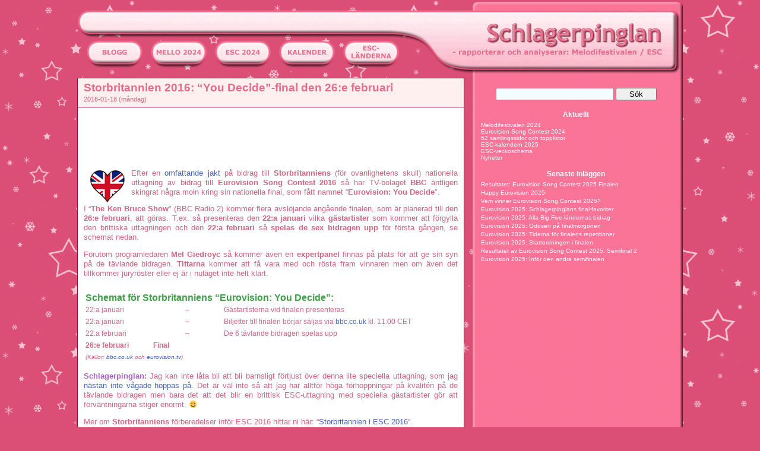

--- FILE ---
content_type: text/html; charset=UTF-8
request_url: https://www.schlagerpinglan.se/blog/2016/01/18/storbritannien-2016-you-decide-final-den-26e-februari/
body_size: 10985
content:
<!DOCTYPE html PUBLIC "-//W3C//DTD XHTML 1.0 Transitional//EN" "http://www.w3.org/TR/xhtml1/DTD/xhtml1-transitional.dtd">
<html xmlns="http://www.w3.org/1999/xhtml" lang="sv-SE">

<head profile="http://gmpg.org/xfn/11">
<meta http-equiv="Content-Type" content="text/html; charset=UTF-8" />

<title>  Storbritannien 2016: &#8220;You Decide&#8221;-final den 26:e februari -  Schlagerpinglan </title>

<link rel="stylesheet" href="https://www.schlagerpinglan.se/blog/wp-content/themes/pinglan2014/style.css" type="text/css" media="screen" />
<link rel="stylesheet" href="https://www.schlagerpinglan.se/blog/wp-content/themes/pinglan2014/lightbox.css" type="text/css" media="screen" />
<link rel="alternate" type="application/rss+xml" title="Schlagerpinglan RSS Feed" href="https://www.schlagerpinglan.se/blog/feed/" />
<link rel="pingback" href="https://www.schlagerpinglan.se/blog/xmlrpc.php" />

<script type="text/javascript" src="https://www.schlagerpinglan.se/blog/wp-content/themes/pinglan2014/js/prototype.js"></script>
<script type="text/javascript" src="https://www.schlagerpinglan.se/blog/wp-content/themes/pinglan2014/js/scriptaculous.js?load=effects,builder"></script>
<script type="text/javascript" src="https://www.schlagerpinglan.se/blog/wp-content/themes/pinglan2014/js/lightbox.js"></script>


<meta name='robots' content='max-image-preview:large' />
<link rel='dns-prefetch' href='//s.w.org' />
<link rel="alternate" type="application/rss+xml" title="Schlagerpinglan &raquo; Storbritannien 2016: &#8220;You Decide&#8221;-final den 26:e februari Comments Feed" href="https://www.schlagerpinglan.se/blog/2016/01/18/storbritannien-2016-you-decide-final-den-26e-februari/feed/" />
<script type="text/javascript">
window._wpemojiSettings = {"baseUrl":"https:\/\/s.w.org\/images\/core\/emoji\/14.0.0\/72x72\/","ext":".png","svgUrl":"https:\/\/s.w.org\/images\/core\/emoji\/14.0.0\/svg\/","svgExt":".svg","source":{"concatemoji":"https:\/\/www.schlagerpinglan.se\/blog\/wp-includes\/js\/wp-emoji-release.min.js?ver=6.0.2"}};
/*! This file is auto-generated */
!function(e,a,t){var n,r,o,i=a.createElement("canvas"),p=i.getContext&&i.getContext("2d");function s(e,t){var a=String.fromCharCode,e=(p.clearRect(0,0,i.width,i.height),p.fillText(a.apply(this,e),0,0),i.toDataURL());return p.clearRect(0,0,i.width,i.height),p.fillText(a.apply(this,t),0,0),e===i.toDataURL()}function c(e){var t=a.createElement("script");t.src=e,t.defer=t.type="text/javascript",a.getElementsByTagName("head")[0].appendChild(t)}for(o=Array("flag","emoji"),t.supports={everything:!0,everythingExceptFlag:!0},r=0;r<o.length;r++)t.supports[o[r]]=function(e){if(!p||!p.fillText)return!1;switch(p.textBaseline="top",p.font="600 32px Arial",e){case"flag":return s([127987,65039,8205,9895,65039],[127987,65039,8203,9895,65039])?!1:!s([55356,56826,55356,56819],[55356,56826,8203,55356,56819])&&!s([55356,57332,56128,56423,56128,56418,56128,56421,56128,56430,56128,56423,56128,56447],[55356,57332,8203,56128,56423,8203,56128,56418,8203,56128,56421,8203,56128,56430,8203,56128,56423,8203,56128,56447]);case"emoji":return!s([129777,127995,8205,129778,127999],[129777,127995,8203,129778,127999])}return!1}(o[r]),t.supports.everything=t.supports.everything&&t.supports[o[r]],"flag"!==o[r]&&(t.supports.everythingExceptFlag=t.supports.everythingExceptFlag&&t.supports[o[r]]);t.supports.everythingExceptFlag=t.supports.everythingExceptFlag&&!t.supports.flag,t.DOMReady=!1,t.readyCallback=function(){t.DOMReady=!0},t.supports.everything||(n=function(){t.readyCallback()},a.addEventListener?(a.addEventListener("DOMContentLoaded",n,!1),e.addEventListener("load",n,!1)):(e.attachEvent("onload",n),a.attachEvent("onreadystatechange",function(){"complete"===a.readyState&&t.readyCallback()})),(e=t.source||{}).concatemoji?c(e.concatemoji):e.wpemoji&&e.twemoji&&(c(e.twemoji),c(e.wpemoji)))}(window,document,window._wpemojiSettings);
</script>
<style type="text/css">
img.wp-smiley,
img.emoji {
	display: inline !important;
	border: none !important;
	box-shadow: none !important;
	height: 1em !important;
	width: 1em !important;
	margin: 0 0.07em !important;
	vertical-align: -0.1em !important;
	background: none !important;
	padding: 0 !important;
}
</style>
	<link rel='stylesheet' id='wp-block-library-css'  href='https://www.schlagerpinglan.se/blog/wp-includes/css/dist/block-library/style.min.css?ver=6.0.2' type='text/css' media='all' />
<style id='global-styles-inline-css' type='text/css'>
body{--wp--preset--color--black: #000000;--wp--preset--color--cyan-bluish-gray: #abb8c3;--wp--preset--color--white: #ffffff;--wp--preset--color--pale-pink: #f78da7;--wp--preset--color--vivid-red: #cf2e2e;--wp--preset--color--luminous-vivid-orange: #ff6900;--wp--preset--color--luminous-vivid-amber: #fcb900;--wp--preset--color--light-green-cyan: #7bdcb5;--wp--preset--color--vivid-green-cyan: #00d084;--wp--preset--color--pale-cyan-blue: #8ed1fc;--wp--preset--color--vivid-cyan-blue: #0693e3;--wp--preset--color--vivid-purple: #9b51e0;--wp--preset--gradient--vivid-cyan-blue-to-vivid-purple: linear-gradient(135deg,rgba(6,147,227,1) 0%,rgb(155,81,224) 100%);--wp--preset--gradient--light-green-cyan-to-vivid-green-cyan: linear-gradient(135deg,rgb(122,220,180) 0%,rgb(0,208,130) 100%);--wp--preset--gradient--luminous-vivid-amber-to-luminous-vivid-orange: linear-gradient(135deg,rgba(252,185,0,1) 0%,rgba(255,105,0,1) 100%);--wp--preset--gradient--luminous-vivid-orange-to-vivid-red: linear-gradient(135deg,rgba(255,105,0,1) 0%,rgb(207,46,46) 100%);--wp--preset--gradient--very-light-gray-to-cyan-bluish-gray: linear-gradient(135deg,rgb(238,238,238) 0%,rgb(169,184,195) 100%);--wp--preset--gradient--cool-to-warm-spectrum: linear-gradient(135deg,rgb(74,234,220) 0%,rgb(151,120,209) 20%,rgb(207,42,186) 40%,rgb(238,44,130) 60%,rgb(251,105,98) 80%,rgb(254,248,76) 100%);--wp--preset--gradient--blush-light-purple: linear-gradient(135deg,rgb(255,206,236) 0%,rgb(152,150,240) 100%);--wp--preset--gradient--blush-bordeaux: linear-gradient(135deg,rgb(254,205,165) 0%,rgb(254,45,45) 50%,rgb(107,0,62) 100%);--wp--preset--gradient--luminous-dusk: linear-gradient(135deg,rgb(255,203,112) 0%,rgb(199,81,192) 50%,rgb(65,88,208) 100%);--wp--preset--gradient--pale-ocean: linear-gradient(135deg,rgb(255,245,203) 0%,rgb(182,227,212) 50%,rgb(51,167,181) 100%);--wp--preset--gradient--electric-grass: linear-gradient(135deg,rgb(202,248,128) 0%,rgb(113,206,126) 100%);--wp--preset--gradient--midnight: linear-gradient(135deg,rgb(2,3,129) 0%,rgb(40,116,252) 100%);--wp--preset--duotone--dark-grayscale: url('#wp-duotone-dark-grayscale');--wp--preset--duotone--grayscale: url('#wp-duotone-grayscale');--wp--preset--duotone--purple-yellow: url('#wp-duotone-purple-yellow');--wp--preset--duotone--blue-red: url('#wp-duotone-blue-red');--wp--preset--duotone--midnight: url('#wp-duotone-midnight');--wp--preset--duotone--magenta-yellow: url('#wp-duotone-magenta-yellow');--wp--preset--duotone--purple-green: url('#wp-duotone-purple-green');--wp--preset--duotone--blue-orange: url('#wp-duotone-blue-orange');--wp--preset--font-size--small: 13px;--wp--preset--font-size--medium: 20px;--wp--preset--font-size--large: 36px;--wp--preset--font-size--x-large: 42px;}.has-black-color{color: var(--wp--preset--color--black) !important;}.has-cyan-bluish-gray-color{color: var(--wp--preset--color--cyan-bluish-gray) !important;}.has-white-color{color: var(--wp--preset--color--white) !important;}.has-pale-pink-color{color: var(--wp--preset--color--pale-pink) !important;}.has-vivid-red-color{color: var(--wp--preset--color--vivid-red) !important;}.has-luminous-vivid-orange-color{color: var(--wp--preset--color--luminous-vivid-orange) !important;}.has-luminous-vivid-amber-color{color: var(--wp--preset--color--luminous-vivid-amber) !important;}.has-light-green-cyan-color{color: var(--wp--preset--color--light-green-cyan) !important;}.has-vivid-green-cyan-color{color: var(--wp--preset--color--vivid-green-cyan) !important;}.has-pale-cyan-blue-color{color: var(--wp--preset--color--pale-cyan-blue) !important;}.has-vivid-cyan-blue-color{color: var(--wp--preset--color--vivid-cyan-blue) !important;}.has-vivid-purple-color{color: var(--wp--preset--color--vivid-purple) !important;}.has-black-background-color{background-color: var(--wp--preset--color--black) !important;}.has-cyan-bluish-gray-background-color{background-color: var(--wp--preset--color--cyan-bluish-gray) !important;}.has-white-background-color{background-color: var(--wp--preset--color--white) !important;}.has-pale-pink-background-color{background-color: var(--wp--preset--color--pale-pink) !important;}.has-vivid-red-background-color{background-color: var(--wp--preset--color--vivid-red) !important;}.has-luminous-vivid-orange-background-color{background-color: var(--wp--preset--color--luminous-vivid-orange) !important;}.has-luminous-vivid-amber-background-color{background-color: var(--wp--preset--color--luminous-vivid-amber) !important;}.has-light-green-cyan-background-color{background-color: var(--wp--preset--color--light-green-cyan) !important;}.has-vivid-green-cyan-background-color{background-color: var(--wp--preset--color--vivid-green-cyan) !important;}.has-pale-cyan-blue-background-color{background-color: var(--wp--preset--color--pale-cyan-blue) !important;}.has-vivid-cyan-blue-background-color{background-color: var(--wp--preset--color--vivid-cyan-blue) !important;}.has-vivid-purple-background-color{background-color: var(--wp--preset--color--vivid-purple) !important;}.has-black-border-color{border-color: var(--wp--preset--color--black) !important;}.has-cyan-bluish-gray-border-color{border-color: var(--wp--preset--color--cyan-bluish-gray) !important;}.has-white-border-color{border-color: var(--wp--preset--color--white) !important;}.has-pale-pink-border-color{border-color: var(--wp--preset--color--pale-pink) !important;}.has-vivid-red-border-color{border-color: var(--wp--preset--color--vivid-red) !important;}.has-luminous-vivid-orange-border-color{border-color: var(--wp--preset--color--luminous-vivid-orange) !important;}.has-luminous-vivid-amber-border-color{border-color: var(--wp--preset--color--luminous-vivid-amber) !important;}.has-light-green-cyan-border-color{border-color: var(--wp--preset--color--light-green-cyan) !important;}.has-vivid-green-cyan-border-color{border-color: var(--wp--preset--color--vivid-green-cyan) !important;}.has-pale-cyan-blue-border-color{border-color: var(--wp--preset--color--pale-cyan-blue) !important;}.has-vivid-cyan-blue-border-color{border-color: var(--wp--preset--color--vivid-cyan-blue) !important;}.has-vivid-purple-border-color{border-color: var(--wp--preset--color--vivid-purple) !important;}.has-vivid-cyan-blue-to-vivid-purple-gradient-background{background: var(--wp--preset--gradient--vivid-cyan-blue-to-vivid-purple) !important;}.has-light-green-cyan-to-vivid-green-cyan-gradient-background{background: var(--wp--preset--gradient--light-green-cyan-to-vivid-green-cyan) !important;}.has-luminous-vivid-amber-to-luminous-vivid-orange-gradient-background{background: var(--wp--preset--gradient--luminous-vivid-amber-to-luminous-vivid-orange) !important;}.has-luminous-vivid-orange-to-vivid-red-gradient-background{background: var(--wp--preset--gradient--luminous-vivid-orange-to-vivid-red) !important;}.has-very-light-gray-to-cyan-bluish-gray-gradient-background{background: var(--wp--preset--gradient--very-light-gray-to-cyan-bluish-gray) !important;}.has-cool-to-warm-spectrum-gradient-background{background: var(--wp--preset--gradient--cool-to-warm-spectrum) !important;}.has-blush-light-purple-gradient-background{background: var(--wp--preset--gradient--blush-light-purple) !important;}.has-blush-bordeaux-gradient-background{background: var(--wp--preset--gradient--blush-bordeaux) !important;}.has-luminous-dusk-gradient-background{background: var(--wp--preset--gradient--luminous-dusk) !important;}.has-pale-ocean-gradient-background{background: var(--wp--preset--gradient--pale-ocean) !important;}.has-electric-grass-gradient-background{background: var(--wp--preset--gradient--electric-grass) !important;}.has-midnight-gradient-background{background: var(--wp--preset--gradient--midnight) !important;}.has-small-font-size{font-size: var(--wp--preset--font-size--small) !important;}.has-medium-font-size{font-size: var(--wp--preset--font-size--medium) !important;}.has-large-font-size{font-size: var(--wp--preset--font-size--large) !important;}.has-x-large-font-size{font-size: var(--wp--preset--font-size--x-large) !important;}
</style>
<link rel="https://api.w.org/" href="https://www.schlagerpinglan.se/blog/wp-json/" /><link rel="alternate" type="application/json" href="https://www.schlagerpinglan.se/blog/wp-json/wp/v2/posts/32972" /><link rel="canonical" href="https://www.schlagerpinglan.se/blog/2016/01/18/storbritannien-2016-you-decide-final-den-26e-februari/" />
<link rel='shortlink' href='https://www.schlagerpinglan.se/blog/?p=32972' />
<link rel="alternate" type="application/json+oembed" href="https://www.schlagerpinglan.se/blog/wp-json/oembed/1.0/embed?url=https%3A%2F%2Fwww.schlagerpinglan.se%2Fblog%2F2016%2F01%2F18%2Fstorbritannien-2016-you-decide-final-den-26e-februari%2F" />
<link rel="alternate" type="text/xml+oembed" href="https://www.schlagerpinglan.se/blog/wp-json/oembed/1.0/embed?url=https%3A%2F%2Fwww.schlagerpinglan.se%2Fblog%2F2016%2F01%2F18%2Fstorbritannien-2016-you-decide-final-den-26e-februari%2F&#038;format=xml" />
<style type="text/css" media="screen">

/* Begin Contact Form ][ CSS */
.contactform {
	position: static;
	overflow: hidden;
}

.contactleft {
	width: 25%;
	text-align: right;
	clear: both;
	float: left;
	display: inline;
	padding: 4px;
	margin: 5px 0;
    font-weight: bold;
}

.contactright {
	width: 68%;
	text-align: left;
	float: right;
	display: inline;
	padding: 4px;
	margin: 5px 0;
}

.contacterror {
	border: 2px solid #ff0000;
}
/* End Contact Form ][ CSS */

	</style>


      <script type="text/javascript">

        var _gaq = _gaq || [];
        _gaq.push(['_setAccount', 'UA-43555084-5']);
        _gaq.push(['_trackPageview']);

        (function() {
          var ga = document.createElement('script'); ga.type = 'text/javascript'; ga.async = true;
          ga.src = ('https:' == document.location.protocol ? 'https://ssl' : 'http://www') + '.google-analytics.com/ga.js';
          var s = document.getElementsByTagName('script')[0]; s.parentNode.insertBefore(ga, s);
        })();

      </script>
      
<!-- Begin Cookie Consent plugin by Silktide - http://silktide.com/cookieconsent -->
<script type="text/javascript">
    window.cookieconsent_options = {"message":"This website uses cookies to ensure you get the best experience on our website","dismiss":"Got it!","learnMore":"More info","link":null,"theme":"dark-bottom"};
</script>

<script type="text/javascript" src="/cookieconsent.latest.min.js"></script>
<!-- End Cookie Consent plugin -->

<script type="text/javascript" src="/ajax_load.js"></script></head><body onload="callOnLoad();">
<div id="outerpage">

<div id="page">


   <div class="noprint" style='position: relative;'>
<div class="ad-sidebar">
<script type="text/javascript"><!--
google_ad_client = "ca-pub-7205922036635262";
/* sp-160x600 */
google_ad_slot = "3464625395";
google_ad_width = 160;
google_ad_height = 600;
//-->
</script>
<script type="text/javascript"
src="https://pagead2.googlesyndication.com/pagead/show_ads.js">
</script>
</div>
</div>

<div id="header">
   <div id="headerimg" onclick="location.href='/';" style="cursor:pointer;">
      <div class="mobiledesktop">
                   
      </div>
      <div id="headermenu">
         &nbsp;&nbsp;&nbsp;&nbsp;
         <a href='/'><img border="0" src="https://www.schlagerpinglan.se/blog/wp-content/themes/pinglan2014/images/btn_blogg.png"></a>&nbsp;&nbsp;&nbsp;
         <a href='/blog/sverige-i-eurovision-song-contest-2024/'><img border="0" src="https://www.schlagerpinglan.se/blog/wp-content/themes/pinglan2014/images/btn_melodifestivalen_2024.png"></a>&nbsp;&nbsp;&nbsp;
         <a href='/blog/eurovision-song-contest-2024/'><img border="0" src="https://www.schlagerpinglan.se/blog/wp-content/themes/pinglan2014/images/btn_esc_2024.png"></a>&nbsp;&nbsp;&nbsp;
         <a href='/blog/eurovisionkalendern-2025/'><img border="0" src="https://www.schlagerpinglan.se/blog/wp-content/themes/pinglan2014/images/btn_kalender.png"></a>&nbsp;&nbsp;&nbsp;
         <a href='/blog/infor-eurovision-2022-land-for-land/'><img border="0" src="https://www.schlagerpinglan.se/blog/wp-content/themes/pinglan2014/images/btn_landerna.png"></a>
               </div>
   </div>
</div>

<div id="innerpage">

<hr />

   <div id="content" class="narrowcolumn">
               <div class="post" id="post-32972">
         <div class="postheader">
            <div class="postinner">
               <h1><a href="https://www.schlagerpinglan.se/blog/2016/01/18/storbritannien-2016-you-decide-final-den-26e-februari/" rel="bookmark" title="Storbritannien 2016: &#8220;You Decide&#8221;-final den 26:e februari">Storbritannien 2016: &#8220;You Decide&#8221;-final den 26:e februari</a></h1>
               <small>2016-01-18 (måndag) <!-- by Schlagerpinglan --></small>
            </div>
         </div>

         <div class="postbox">
            <div class="postinner">
               <div class="entry">
                  <div class="noprint">
<div class="ad-normal">
<script type="text/javascript"><!--
google_ad_client = "ca-pub-7205922036635262";
/* sp-468x60 */
google_ad_slot = "1085713260";
google_ad_width = 468;
google_ad_height = 60;
//-->
</script>
<script type="text/javascript"
src="https://pagead2.googlesyndication.com/pagead/show_ads.js">
</script>
</div>
</div>
                  <div id="scrolldiv" style='display: none; text-align: center; margin-top: 10px; margin-bottom: 20px;'><a id="scrollcomment" href="">Hoppa ner till senaste kommentaren</a></div>
                  <p><a href="/blog/storbritannien-i-eurovision-song-contest-2016/"><img src="/bilder/flaggor/storbritannien_liten.gif" alt="Storbritannien" align="left" hspace="10" /></a>Efter en <a target="_blank" href="/blog/2015/09/30/storbritannien-2016-bbc-storsatsar-infor-eurovision-2016/">omfattande jakt</a> på bidrag till <strong>Storbritanniens</strong>  (för ovanlighetens skull) nationella uttagning av bidrag till <strong>Eurovision Song Contest 2016</strong> så har TV-bolaget <strong>BBC</strong> äntligen skingrat några moln kring sin nationella final, som fått namnet “<strong>Eurovision: You Decide</strong>″. </p>
<p>
I &#8220;<strong>The Ken Bruce Show</strong>&#8221; (BBC Radio 2) kommer flera avslöjande angående finalen, som är planerad till den <strong>26:e februari</strong>, att göras. T.ex. så presenteras den <strong>22:a januari</strong> vilka <strong>gästartister</strong> som kommer att förgylla den brittiska uttagningen och den <strong>22:a februari</strong> så <strong>spelas de sex bidragen upp</strong> för första gången, se schemat nedan.</p>
<p>Förutom programledaren <strong>Mel Giedroyc</strong> så kommer även en <strong>expertpanel</strong> finnas på plats för att ge sin syn på de tävlande bidragen. <strong>Tittarna</strong> kommer att få vara med och rösta fram vinnaren men om även det tillkommer juryröster eller ej är i nuläget inte helt klart.</p>
<table>
<tr>
<td colspan=3>
<h3><SPAN class=fakta>Schemat för Storbritanniens &#8220;Eurovision: You Decide&#8221;:</SPAN></h3>
</td>
</tr>
<tr>
<td width=110>22:a januari</td>
<td align=center width=115>&#8211;</td>
<td>Gästartisterna vid finalen presenteras</td>
</tr>
<tr>
<td>22:a januari</td>
<td align=center>&#8211;</td>
<td>Biljetter till finalen börjar säljas via <a target="_blank" href="http://www.bbc.co.uk/programmes/b0070hvg">bbc.co.uk</a> kl. 11:00 CET</td>
</tr>
<tr>
<td>22:a februari</td>
<td align=center>&#8211;</td>
<td>De 6 tävlande bidragen spelas upp</td>
</tr>
<tr>
<td><strong>26:e februari</strong></td>
<td><strong>Final</strong></td>
<td></td>
</tr>
<tr>
<td colspan=3><font size="1,5"><em>(Källor: <a target="_blank" href="http://www.bbc.co.uk/blogs/eurovision/entries/118b972a-f22b-4c62-bead-ecbe07294a4f">bbc.co.uk</a> och <a target="_blank" href="http://www.eurovision.tv/page/news?id=united_kingdom_live_final_on_26th_february">eurovision.tv</a>)</em></font></td>
</tr>
</table>
<p><SPAN class="pinglan-blue">Schlagerpinglan:</SPAN> Jag kan inte låta bli att bli barnsligt förtjust över denna lite speciella uttagning, som jag <a target="_blank" href="/blog/2015/09/09/storbritannien-planerar-att-delta-i-eurovision-2016/">nästan inte vågade hoppas på</a>. Det är väl inte så att jag har alltför höga förhoppningar på kvalitén på de tävlande bidragen men bara det att det blir en brittisk ESC-uttagning med speciella gästartister gör att förväntningarna stiger enormt. 😀</p>
<p>Mer om <strong>Storbritanniens</strong> förberedelser inför ESC 2016 hittar ni här: &#8220;<a target="_blank" href="/blog/storbritannien-i-eurovision-song-contest-2016/">Storbritannien i ESC 2016</a>&#8220;.</p>
<p><SPAN class=etikett>Andra bloggar om: <a href="http://bloggar.se/om/Musik" rel="tag">Musik</a>, <a href="http://bloggar.se/om/Eurovision+Song+Contest" rel="tag">Eurovision Song Contest</a>, <a href="http://bloggar.se/om/Storbritannien" rel="tag">Storbritannien</a>, <a href="http://bloggar.se/om/BBC" rel="tag">BBC</a></SPAN></p>
<div id="apf_post_footer">
<h4>Mer från Schlagerpinglan i samma kategori:</h4>
<ul>
<li class="apf_footer"><a href="https://www.schlagerpinglan.se/blog/2017/05/06/love-love-peace-peace-mans-zelmerlow-petra-mede/">“Love Love Peace Peace“, Måns Zelmerlöw &#038; Petra Mede</a></li>
<li class="apf_footer"><a href="https://www.schlagerpinglan.se/blog/2016/10/25/resultat-ogae-second-chance-contest-2016/">Resultat: OGAE Second Chance Contest 2016</a></li>
<li class="apf_footer"><a href="https://www.schlagerpinglan.se/blog/2016/09/22/eurovision-2016-den-officiella-videon-till-jamalas-1944/">Eurovision 2016: Den officiella videon till Jamalas &#8220;1944&#8221;</a></li>
<li class="apf_footer"><a href="https://www.schlagerpinglan.se/blog/2016/05/17/eurovision-2016-misstankt-juryrostade-pa-manga-stallen/">Eurovision 2016: Misstänkt juryröstande på många ställen</a></li>
<li class="apf_footer"><a href="https://www.schlagerpinglan.se/blog/2016/05/16/worldvision-song-contest/">Worldvision Song Contest</a></li>
</ul>
</div>
                                    <br>

                                    <p class="postmetadata alt" style='padding-bottom: 10px;'>
                     <small>
                        Detta inl&auml;gget blev postat 2016-01-18 och tillh&ouml;r kategorin <a href="https://www.schlagerpinglan.se/blog/category/esc-2016/" rel="category tag">ESC 2016</a>. 
         
                                                   Du kan <a href="#respond">skriva en kommentar</a>.

                                             </small>
                  </p>
               </div>
            </div>
         </div>
      </div>
   
<!-- You can start editing here. -->

<div class="postbox">
<div class="commentsection">
         <!-- If comments are open, but there are no comments. -->
   

   <ol class="commentlist">
      <li class="alt">
      <h3 id="respond">L&auml;mna en kommentar</h3>
      </li>
   </ol>

         <form action="https://www.schlagerpinglan.se/blog/wp-comments-post.php" method="post" id="commentform">
                     <p><input type="text" name="author" id="author" value="" size="22" tabindex="1" />
            <label for="author">Namn *</label></p>
            <p><input type="text" name="email" id="email" value="" size="22" tabindex="2" />
            <label for="email">E-post (kommer inte visas) *</label></p>
            <p><input type="text" name="url" id="url" value="" size="22" tabindex="3" />
            <label for="url">Websida</label></p>
            <p><input type="text" name="extradata" id="extradata" value="" size="22" tabindex="4" />
            <label for="extradata">Skriv "pinglan" i rutan (f&ouml;r att motverka spam)*</label></p>
                  <!--<p><small><strong>XHTML:</strong> You can use these tags: &lt;a href=&quot;&quot; title=&quot;&quot;&gt; &lt;abbr title=&quot;&quot;&gt; &lt;acronym title=&quot;&quot;&gt; &lt;b&gt; &lt;blockquote cite=&quot;&quot;&gt; &lt;cite&gt; &lt;code&gt; &lt;del datetime=&quot;&quot;&gt; &lt;em&gt; &lt;i&gt; &lt;q cite=&quot;&quot;&gt; &lt;s&gt; &lt;strike&gt; &lt;strong&gt; </small></p>-->
         <p><textarea name="comment" id="comment" cols="100%" rows="10" tabindex="4"></textarea></p>
         <p><input name="submit" type="submit" id="submit" tabindex="5" value="Skicka kommentar" />
         <input type="hidden" name="comment_post_ID" value="32972" />
         </p>
         <p style="display: none;"><input type="hidden" id="akismet_comment_nonce" name="akismet_comment_nonce" value="d0cfc46913" /></p><p style="display: none !important;"><label>&#916;<textarea name="ak_hp_textarea" cols="45" rows="8" maxlength="100"></textarea></label><input type="hidden" id="ak_js_1" name="ak_js" value="143"/><script>document.getElementById( "ak_js_1" ).setAttribute( "value", ( new Date() ).getTime() );</script></p>      </form>
   <div class='clear'></div>
</div>
</div>
      <br/>
<div id="headermenu">
   <center>
   <a href='/blog/senaste-kommentarerna/'><img border="0" src="https://www.schlagerpinglan.se/blog/wp-content/themes/pinglan2014/images/btn_latest_comments.png"></a>&nbsp;&nbsp;&nbsp;&nbsp;&nbsp;
   <a href='/blog/senaste-inlaggen/'><img border="0" src="https://www.schlagerpinglan.se/blog/wp-content/themes/pinglan2014/images/btn_latest_posts.png"></a>&nbsp;&nbsp;&nbsp;&nbsp;&nbsp;
   <a href='/blog/bidrag-och-resultat-tidigare-ar/'><img border="0" src="https://www.schlagerpinglan.se/blog/wp-content/themes/pinglan2014/images/btn_bidrag_och_resultat.png"></a>&nbsp;&nbsp;&nbsp;&nbsp;&nbsp;
   </center>

   <br/>

   <center>
   <a href='/blog/kategorier/'><img border="0" src="https://www.schlagerpinglan.se/blog/wp-content/themes/pinglan2014/images/btn_kategorier.png"></a>&nbsp;&nbsp;&nbsp;&nbsp;&nbsp;
   <a href='/blog/arkiv/'><img border="0" src="https://www.schlagerpinglan.se/blog/wp-content/themes/pinglan2014/images/btn_arkiv.png"></a>&nbsp;&nbsp;&nbsp;&nbsp;&nbsp;
   <a href='/blog/kontakt/'><img border="0" src="https://www.schlagerpinglan.se/blog/wp-content/themes/pinglan2014/images/btn_kontakt.png"></a>&nbsp;&nbsp;&nbsp;&nbsp;&nbsp;
   </center>

   <br/>

   <center>
   <a href='/blog/about/'><img border="0" src="https://www.schlagerpinglan.se/blog/wp-content/themes/pinglan2014/images/btn_om_schlagerpinglan.png"></a>&nbsp;&nbsp;&nbsp;&nbsp;&nbsp;
   </center>
</div>

<hr />

<br/>
   </div>
   <div id="sidebar">
      <ul>
         <li>
            <form method="get" id="searchform" action="https://www.schlagerpinglan.se/blog/">
<div><input type="text" value="" name="s" id="s" />
<input type="submit" id="searchsubmit" value="&nbsp;&nbsp;&nbsp;&nbsp;&nbsp;S&ouml;k&nbsp;&nbsp;&nbsp;&nbsp;&nbsp;" />
</div>
</form>
         </li>

         <li class="sideblock"><h2>Aktuellt</h2>
            <ul>
                              <a href="http://www.schlagerpinglan.se/blog/sverige-i-eurovision-song-contest-2024/" title="Melodifestivalen 2024">Melodifestivalen 2024</a><br>                                                      
                              <a href="http://www.schlagerpinglan.se/blog/eurovision-song-contest-2024/" title="ESC 2023">Eurovision Song Contest 2024</a><br>
                              <a href="http://www.schlagerpinglan.se/blog/2020/06/10/de-52-esc-landernas-bidrag-i-eurovision-song-contest/" title="52 samlingssidor">52 samlingssidor och topplistor</a><br>
                              <a href="http://www.schlagerpinglan.se/blog/eurovisionkalendern-2025/" title="ESC-kalendern 2025">ESC-kalendern 2025</a><br>
                              <a href="http://www.schlagerpinglan.se/blog/eurovision-song-contest-veckoschema/" title="Veckoschema">ESC-veckoschema</a><br>
                              <a href="http://www.schlagerpinglan.se/blog/eurovision-song-contest-nyheter/" title="Nyheter">Nyheter</a><br>
           </ul>
         </li>

         
         <li class="sideblock"><h2><a href='/blog/senaste-inlaggen/'>Senaste inl&auml;ggen</a></h2>
            <ul>
            	<li><a href='https://www.schlagerpinglan.se/blog/2025/05/18/resultatet-eurovision-song-contest-2025-finalen/'>Resultatet: Eurovision Song Contest 2025 Finalen</a></li>
	<li><a href='https://www.schlagerpinglan.se/blog/2025/05/17/happy-eurovision-2025/'>Happy Eurovision 2025!</a></li>
	<li><a href='https://www.schlagerpinglan.se/blog/2025/05/17/vem-vinner-eurovision-song-contest-2025/'>Vem vinner Eurovision Song Contest 2025?</a></li>
	<li><a href='https://www.schlagerpinglan.se/blog/2025/05/17/eurovision-2025-schlagerpinglans-final-favoriter/'>Eurovision 2025: Schlagerpinglans final-favoriter</a></li>
	<li><a href='https://www.schlagerpinglan.se/blog/2025/05/17/eurovision-2025-alla-big-five-landernas-bidrag/'>Eurovision 2025: Alla Big Five-ländernas bidrag</a></li>
	<li><a href='https://www.schlagerpinglan.se/blog/2025/05/17/eurovision-2025-oddsen-pa-finalmorgonen/'>Eurovision 2025: Oddsen på finalmorgonen</a></li>
	<li><a href='https://www.schlagerpinglan.se/blog/2025/05/16/eurovision-2025-tiderna-for-finalens-repetitioner/'>Eurovision 2025: Tiderna för finalens repetitioner</a></li>
	<li><a href='https://www.schlagerpinglan.se/blog/2025/05/16/eurovision-2025-startordningen-i-finalen/'>Eurovision 2025: Startordningen i finalen</a></li>
	<li><a href='https://www.schlagerpinglan.se/blog/2025/05/16/resultatet-av-eurovision-song-contest-2025-semifinal-2/'>Resultatet av Eurovision Song Contest 2025: Semifinal 2</a></li>
	<li><a href='https://www.schlagerpinglan.se/blog/2025/05/15/eurovision-2025-infor-den-andra-semifinalen/'>Eurovision 2025: Inför den andra semifinalen</a></li>
 
            </ul>
         </li>
         
      <li class="sideblock">
         <div class="noprint">
<div class="ad-rect">
<script async src="https://pagead2.googlesyndication.com/pagead/js/adsbygoogle.js"></script>
<!-- sp-300x250 -->
<ins class="adsbygoogle"
     style="display:inline-block;width:300px;height:250px"
     data-ad-client="ca-pub-7205922036635262"
     data-ad-slot="6418091799"></ins>
<script>
(adsbygoogle = window.adsbygoogle || []).push({});
</script>
</div>
</div>
      </li>

      <li class="sideblock"><h2><a href='/blog/senaste-kommentarerna/'>Senaste Kommentarerna</a></h2>
         <ul>
         <li style='margin-bottom: 8px;'><b><a class="author" href="https://www.schlagerpinglan.se/blog/2025/05/18/resultatet-eurovision-song-contest-2025-finalen/#comment-79464">Adri - 2026-01-16 18:55</a></b><br><a class="author" href="https://www.schlagerpinglan.se/blog/2025/05/18/resultatet-eurovision-song-contest-2025-finalen/#comment-79464"><b class='commenttitle'>(Resultatet: Eurovision Song Contest 202)</b></a><br><a class="author" href="https://www.schlagerpinglan.se/blog/2025/05/18/resultatet-eurovision-song-contest-2025-finalen/#comment-79464"><span class='commenttext'>Kanske. Jag hoppas människor isf kan hoppa av utan att godhetssignalera (ffa eftersom ingen jävel vi</span></a></li><li style='margin-bottom: 8px;'><b><a class="author" href="https://www.schlagerpinglan.se/blog/2025/05/18/resultatet-eurovision-song-contest-2025-finalen/#comment-79463">Denis - 2026-01-16 18:44</a></b><br><a class="author" href="https://www.schlagerpinglan.se/blog/2025/05/18/resultatet-eurovision-song-contest-2025-finalen/#comment-79463"><b class='commenttitle'>(Resultatet: Eurovision Song Contest 202)</b></a><br><a class="author" href="https://www.schlagerpinglan.se/blog/2025/05/18/resultatet-eurovision-song-contest-2025-finalen/#comment-79463"><span class='commenttext'>Sen tror jag ju att alla artister fick besked om sitt deltagande innan december mötet när man fortfa</span></a></li><li style='margin-bottom: 8px;'><b><a class="author" href="https://www.schlagerpinglan.se/blog/2025/05/18/resultatet-eurovision-song-contest-2025-finalen/#comment-79462">Mr A - 2026-01-16 18:22</a></b><br><a class="author" href="https://www.schlagerpinglan.se/blog/2025/05/18/resultatet-eurovision-song-contest-2025-finalen/#comment-79462"><b class='commenttitle'>(Resultatet: Eurovision Song Contest 202)</b></a><br><a class="author" href="https://www.schlagerpinglan.se/blog/2025/05/18/resultatet-eurovision-song-contest-2025-finalen/#comment-79462"><span class='commenttext'>Lite udda och förutsätta att man skulle vinna MGP också....</span></a></li><li style='margin-bottom: 8px;'><b><a class="author" href="https://www.schlagerpinglan.se/blog/2025/05/18/resultatet-eurovision-song-contest-2025-finalen/#comment-79461">Mr A - 2026-01-16 18:10</a></b><br><a class="author" href="https://www.schlagerpinglan.se/blog/2025/05/18/resultatet-eurovision-song-contest-2025-finalen/#comment-79461"><b class='commenttitle'>(Resultatet: Eurovision Song Contest 202)</b></a><br><a class="author" href="https://www.schlagerpinglan.se/blog/2025/05/18/resultatet-eurovision-song-contest-2025-finalen/#comment-79461"><span class='commenttext'>Lite udda och säga att man inte ska vara med när NRK inte gått ut med artisterna än ja....men låten </span></a></li><li style='margin-bottom: 8px;'><b><a class="author" href="https://www.schlagerpinglan.se/blog/2025/05/18/resultatet-eurovision-song-contest-2025-finalen/#comment-79460">Adri - 2026-01-16 17:55</a></b><br><a class="author" href="https://www.schlagerpinglan.se/blog/2025/05/18/resultatet-eurovision-song-contest-2025-finalen/#comment-79460"><b class='commenttitle'>(Resultatet: Eurovision Song Contest 202)</b></a><br><a class="author" href="https://www.schlagerpinglan.se/blog/2025/05/18/resultatet-eurovision-song-contest-2025-finalen/#comment-79460"><span class='commenttext'>Folk gillar verkligen att annonsera avhopp innan det ens är offentligt att de ska delta. Lite perfor</span></a></li><li style='margin-bottom: 8px;'><b><a class="author" href="https://www.schlagerpinglan.se/blog/2025/05/18/resultatet-eurovision-song-contest-2025-finalen/#comment-79459">Micke - 2026-01-16 17:55</a></b><br><a class="author" href="https://www.schlagerpinglan.se/blog/2025/05/18/resultatet-eurovision-song-contest-2025-finalen/#comment-79459"><b class='commenttitle'>(Resultatet: Eurovision Song Contest 202)</b></a><br><a class="author" href="https://www.schlagerpinglan.se/blog/2025/05/18/resultatet-eurovision-song-contest-2025-finalen/#comment-79459"><span class='commenttext'>Ok då har kollat live från Malta. Mycket svag final som väntat då jag redan räknat bort nio av bidra</span></a></li><li style='margin-bottom: 8px;'><b><a class="author" href="https://www.schlagerpinglan.se/blog/2025/05/18/resultatet-eurovision-song-contest-2025-finalen/#comment-79458">Mr A - 2026-01-16 17:36</a></b><br><a class="author" href="https://www.schlagerpinglan.se/blog/2025/05/18/resultatet-eurovision-song-contest-2025-finalen/#comment-79458"><b class='commenttitle'>(Resultatet: Eurovision Song Contest 202)</b></a><br><a class="author" href="https://www.schlagerpinglan.se/blog/2025/05/18/resultatet-eurovision-song-contest-2025-finalen/#comment-79458"><span class='commenttext'>Linda Lampenius är ganska känd även i Sverige. I alla fall bland den något lite äldre publiken. Hon </span></a></li>         </ul>
      </li>

      <li id="categories" class="sideblock">
        <h2><a href='/blog/kategorier/'>Kategorier</a></h2>
        <ul>
          	<li class="cat-item cat-item-58"><a href="https://www.schlagerpinglan.se/blog/category/eurovisionagain/">#EurovisionAgain</a> (20)
</li>
	<li class="cat-item cat-item-57"><a href="https://www.schlagerpinglan.se/blog/category/american-song-contest/">American Song Contest</a> (16)
</li>
	<li class="cat-item cat-item-3"><a href="https://www.schlagerpinglan.se/blog/category/esc-2007/">ESC 2007</a> (35)
</li>
	<li class="cat-item cat-item-5"><a href="https://www.schlagerpinglan.se/blog/category/esc-2008/">ESC 2008</a> (324)
</li>
	<li class="cat-item cat-item-13"><a href="https://www.schlagerpinglan.se/blog/category/esc-2009/">ESC 2009</a> (353)
</li>
	<li class="cat-item cat-item-22"><a href="https://www.schlagerpinglan.se/blog/category/esc-2010/">ESC 2010</a> (356)
</li>
	<li class="cat-item cat-item-32"><a href="https://www.schlagerpinglan.se/blog/category/esc-2011/">ESC 2011</a> (498)
</li>
	<li class="cat-item cat-item-34"><a href="https://www.schlagerpinglan.se/blog/category/esc-2012/">ESC 2012</a> (454)
</li>
	<li class="cat-item cat-item-36"><a href="https://www.schlagerpinglan.se/blog/category/esc-2013/">ESC 2013</a> (515)
</li>
	<li class="cat-item cat-item-38"><a href="https://www.schlagerpinglan.se/blog/category/esc-2014/">ESC 2014</a> (522)
</li>
	<li class="cat-item cat-item-41"><a href="https://www.schlagerpinglan.se/blog/category/esc-2015/">ESC 2015</a> (661)
</li>
	<li class="cat-item cat-item-43"><a href="https://www.schlagerpinglan.se/blog/category/esc-2016/">ESC 2016</a> (668)
</li>
	<li class="cat-item cat-item-45"><a href="https://www.schlagerpinglan.se/blog/category/esc-2017/">ESC 2017</a> (610)
</li>
	<li class="cat-item cat-item-47"><a href="https://www.schlagerpinglan.se/blog/category/esc-2018/">ESC 2018</a> (641)
</li>
	<li class="cat-item cat-item-49"><a href="https://www.schlagerpinglan.se/blog/category/esc-2019/">ESC 2019</a> (881)
</li>
	<li class="cat-item cat-item-52"><a href="https://www.schlagerpinglan.se/blog/category/esc-2020/">ESC 2020</a> (757)
</li>
	<li class="cat-item cat-item-53"><a href="https://www.schlagerpinglan.se/blog/category/esc-2021/">ESC 2021</a> (817)
</li>
	<li class="cat-item cat-item-55"><a href="https://www.schlagerpinglan.se/blog/category/esc-2022/">ESC 2022</a> (843)
</li>
	<li class="cat-item cat-item-59"><a href="https://www.schlagerpinglan.se/blog/category/esc-2023/">ESC 2023</a> (426)
</li>
	<li class="cat-item cat-item-62"><a href="https://www.schlagerpinglan.se/blog/category/esc-2024/">ESC 2024</a> (322)
</li>
	<li class="cat-item cat-item-64"><a href="https://www.schlagerpinglan.se/blog/category/esc-2025/">ESC 2025</a> (48)
</li>
	<li class="cat-item cat-item-40"><a href="https://www.schlagerpinglan.se/blog/category/eurovision-historia-statistik/">Eurovision-historia &amp; statistik</a> (199)
</li>
	<li class="cat-item cat-item-9"><a href="https://www.schlagerpinglan.se/blog/category/melodifestivalen-2008/">Melodifestivalen 2008</a> (65)
</li>
	<li class="cat-item cat-item-20"><a href="https://www.schlagerpinglan.se/blog/category/melodifestivalen-2009/">Melodifestivalen 2009</a> (67)
</li>
	<li class="cat-item cat-item-24"><a href="https://www.schlagerpinglan.se/blog/category/melodifestivalen-2010/">Melodifestivalen 2010</a> (78)
</li>
	<li class="cat-item cat-item-28"><a href="https://www.schlagerpinglan.se/blog/category/melodifestivalen-2011/">Melodifestivalen 2011</a> (80)
</li>
	<li class="cat-item cat-item-35"><a href="https://www.schlagerpinglan.se/blog/category/melodifestivalen-2012/">Melodifestivalen 2012</a> (87)
</li>
	<li class="cat-item cat-item-37"><a href="https://www.schlagerpinglan.se/blog/category/melodifestivalen-2013/">Melodifestivalen 2013</a> (71)
</li>
	<li class="cat-item cat-item-39"><a href="https://www.schlagerpinglan.se/blog/category/melodifestivalen-2014/">Melodifestivalen 2014</a> (67)
</li>
	<li class="cat-item cat-item-42"><a href="https://www.schlagerpinglan.se/blog/category/melodifestivalen-2015/">Melodifestivalen 2015</a> (60)
</li>
	<li class="cat-item cat-item-44"><a href="https://www.schlagerpinglan.se/blog/category/melodifestivalen-2016/">Melodifestivalen 2016</a> (61)
</li>
	<li class="cat-item cat-item-46"><a href="https://www.schlagerpinglan.se/blog/category/melodifestivalen-2017/">Melodifestivalen 2017</a> (70)
</li>
	<li class="cat-item cat-item-48"><a href="https://www.schlagerpinglan.se/blog/category/melodifestivalen-2018/">Melodifestivalen 2018</a> (60)
</li>
	<li class="cat-item cat-item-50"><a href="https://www.schlagerpinglan.se/blog/category/melodifestivalen-2019/">Melodifestivalen 2019</a> (83)
</li>
	<li class="cat-item cat-item-51"><a href="https://www.schlagerpinglan.se/blog/category/melodifestivalen-2020/">Melodifestivalen 2020</a> (69)
</li>
	<li class="cat-item cat-item-54"><a href="https://www.schlagerpinglan.se/blog/category/melodifestivalen-2021/">Melodifestivalen 2021</a> (91)
</li>
	<li class="cat-item cat-item-56"><a href="https://www.schlagerpinglan.se/blog/category/melodifestivalen-2022/">Melodifestivalen 2022</a> (106)
</li>
	<li class="cat-item cat-item-60"><a href="https://www.schlagerpinglan.se/blog/category/melodifestivalen-2023/">Melodifestivalen 2023</a> (57)
</li>
	<li class="cat-item cat-item-63"><a href="https://www.schlagerpinglan.se/blog/category/melodifestivalen-2024/">Melodifestivalen 2024</a> (52)
</li>
	<li class="cat-item cat-item-65"><a href="https://www.schlagerpinglan.se/blog/category/melodifestivalen-2025/">Melodifestivalen 2025</a> (12)
</li>
	<li class="cat-item cat-item-1"><a href="https://www.schlagerpinglan.se/blog/category/uncategorized/">Uncategorized</a> (44)
</li>
	<li class="cat-item cat-item-31"><a href="https://www.schlagerpinglan.se/blog/category/veckans-tema/">Veckans Tema</a> (10)
</li>
	<li class="cat-item cat-item-33"><a href="https://www.schlagerpinglan.se/blog/category/webbjokern-2011/">Webbjokern (MF 2011)</a> (34)
</li>
	<li class="cat-item cat-item-6"><a href="https://www.schlagerpinglan.se/blog/category/ovrigt/">Övrigt</a> (551)
</li>
        </ul>
      </li>

      <li class="sideblock"><h2><a href='/blog/arkiv/'>Arkiv</a></h2>
         <ul>
         	<li><a href='https://www.schlagerpinglan.se/blog/2025/05/'>Maj 2025</a></li>
         <br>
         	<li><a href='https://www.schlagerpinglan.se/blog/2025/'>2025</a></li>
	<li><a href='https://www.schlagerpinglan.se/blog/2024/'>2024</a></li>
	<li><a href='https://www.schlagerpinglan.se/blog/2023/'>2023</a></li>
	<li><a href='https://www.schlagerpinglan.se/blog/2022/'>2022</a></li>
	<li><a href='https://www.schlagerpinglan.se/blog/2021/'>2021</a></li>
	<li><a href='https://www.schlagerpinglan.se/blog/2020/'>2020</a></li>
	<li><a href='https://www.schlagerpinglan.se/blog/2019/'>2019</a></li>
	<li><a href='https://www.schlagerpinglan.se/blog/2018/'>2018</a></li>
	<li><a href='https://www.schlagerpinglan.se/blog/2017/'>2017</a></li>
	<li><a href='https://www.schlagerpinglan.se/blog/2016/'>2016</a></li>
	<li><a href='https://www.schlagerpinglan.se/blog/2015/'>2015</a></li>
	<li><a href='https://www.schlagerpinglan.se/blog/2014/'>2014</a></li>
	<li><a href='https://www.schlagerpinglan.se/blog/2013/'>2013</a></li>
	<li><a href='https://www.schlagerpinglan.se/blog/2012/'>2012</a></li>
	<li><a href='https://www.schlagerpinglan.se/blog/2011/'>2011</a></li>
	<li><a href='https://www.schlagerpinglan.se/blog/2010/'>2010</a></li>
	<li><a href='https://www.schlagerpinglan.se/blog/2009/'>2009</a></li>
	<li><a href='https://www.schlagerpinglan.se/blog/2008/'>2008</a></li>
	<li><a href='https://www.schlagerpinglan.se/blog/2007/'>2007</a></li>
         </ul>
      </li>

      <li id="pages" class="sideblock">
        <h2><a href='/blog/bidrag-och-resultat-tidigare-ar/'>Bidrag och Resultat Tidigare &Aring;r</a></h2>
        <ul>
           <a href="http://www.schlagerpinglan.se/blog/sverige-i-eurovision-song-contest-2017/" title="MF-bidragen 2016">Bidragen till MF 2017</a><br>
           <a href="http://www.schlagerpinglan.se/blog/2017/03/11/resultatet-finalen-av-melodifestivalen-2017/" title="MF 2016-resultatet">Resultatet MF 2017</a><br>
           <a href="http://www.schlagerpinglan.se/blog/alla-bidragen-till-eurovision-song-contest-2017/" title="ESC-bidragen 2016">Bidragen till ESC 2017</a><br>
           <a href="http://www.schlagerpinglan.se/blog/resultatet-eurovision-song-contest-2017/" title="ESC-resultatet 2016">Resultatet ESC 2017</a><br>
           <br>
           <a href="http://www.schlagerpinglan.se/blog/sverige-i-eurovision-song-contest-2016/" title="MF-bidragen 2016">Bidragen till MF 2016</a><br>
           <a href="http://www.schlagerpinglan.se/blog/2016/03/12/resultatet-finalen-av-melodifestivalen-2016/" title="MF 2016-resultatet">Resultatet MF 2016</a><br>
           <a href="http://www.schlagerpinglan.se/blog/alla-bidragen-till-eurovision-song-contest-2016/" title="ESC-bidragen 2016">Bidragen till ESC 2016</a><br>
           <a href="http://www.schlagerpinglan.se/blog/resultatet-eurovision-song-contest-2016/" title="ESC-resultatet 2016">Resultatet ESC 2016</a><br>
           <br>
	    <a href="http://www.schlagerpinglan.se/blog/sverige-i-eurovision-song-contest-2015/" title="MF-bidragen 2015">Bidragen till MF 2015</a><br>
           <a href="http://www.schlagerpinglan.se/blog/2015/03/14/resultatet-finalen-av-melodifestivalen-2015/" title="MF 2015-resultatet">Resultatet MF 2015</a><br>
           <a href="http://www.schlagerpinglan.se/blog/alla-bidragen-till-eurovision-song-contest-2015/" title="ESC-bidragen 2015">Bidragen till ESC 2015</a><br>
           <a href="http://www.schlagerpinglan.se/blog/resultatet-eurovision-song-contest-2015/" title="ESC-resultatet 2015">Resultatet ESC 2015</a><br>
           <br>
           <a href="http://www.schlagerpinglan.se/blog/melodifestivalen-2014-alla-bidragen/" title="MF-bidragen 2014">Bidragen till MF 2014</a><br>
           <a href="http://www.schlagerpinglan.se/blog/2014/03/08/resultatet-finalen-av-melodifestivalen-2014/" title="MF 2014-resultatet">Resultatet MF 2014</a><br>
           <a href="http://www.schlagerpinglan.se/blog/alla-bidragen-till-eurovision-song-contest-2014" title="ESC-bidragen 2014">Bidragen till ESC 2014</a><br>
           <a href="http://www.schlagerpinglan.se/blog/resultatet-eurovision-song-contest-2014/" title="ESC-resultatet 2014">Resultatet ESC 2014</a><br>
           <br>
           <a href="http://www.schlagerpinglan.se/blog/melodifestivalen-2013/" title="MF-bidragen 2013">Bidragen till MF 2013</a><br>
           <a href="http://www.schlagerpinglan.se/blog/2013/03/09/resultatet-melodifestivalen-2013/" title="MF 2013-resultatet">Resultatet MF 2013</a><br>
           <a href="http://www.schlagerpinglan.se/blog/alla-bidragen-till-eurovision-song-contest-2013/" title="ESC-bidragen 2013">Bidragen till ESC 2013</a><br>
           <a href="http://www.schlagerpinglan.se/blog/resultatet-eurovision-song-contest-2013/" title="ESC-resultatet ESC 2013">Resultatet ESC 2013</a><br>
           <br>
           <a href="http://www.schlagerpinglan.se/blog/melodifestivalen-2012-alla-bidragen/" title="MF-bidragen 2012">Bidragen till MF 2012</a><br>
           <a href="http://www.schlagerpinglan.se/blog/2012/03/10/resultatet-melodifestivalen-2012/" title="MF 2012-resultatet">Resultatet MF 2012</a><br>
           <a href="http://www.schlagerpinglan.se/blog/bidragen-till-esc-2012/" title="ESC-bidragen 2012">Bidragen till ESC 2012</a><br>
           <a href="http://www.schlagerpinglan.se/blog/resultatet-esc-2012/" title="ESC-resultatet ESC 2012">Resultatet ESC 2012</a><br>
           <br>
           <a href="http://www.schlagerpinglan.se/blog/melodifestivalen-2011-alla-bidragen/" title="MF 2011-bidragen">Bidragen till MF 2011</a><br>
           <a href="http://www.schlagerpinglan.se/blog/2011/03/12/resultatet-melodifestivalen-2011/" title="MF 2011-resultatet">Resultatet MF 2011</a><br>
           <a href="http://www.schlagerpinglan.se/blog/bidragen-till-esc-2011/" title="ESC-bidragen 2011">Bidragen till ESC 2011</a><br>
           <a href="http://www.schlagerpinglan.se/blog/resultatet-esc-2011/" title="ESC-resultatet ESC 2011">Resultatet ESC 2011</a><br>
           <br>
           <a href="http://www.schlagerpinglan.se/blog/melodifestivalen-2010-alla-bidragen/" title="MF 2010-bidragen">Bidragen till MF 2010</a><br>
           <a href="http://www.schlagerpinglan.se/blog/2010/03/13/resultatet-melodifestivalen-2010/" title="MF 2010-resultatet">Resultatet MF 2010</a><br>
           <a href="http://www.schlagerpinglan.se/blog/bidragen-till-esc-2010/" title="ESC 2010-bidragen">Bidragen till ESC 2010</a><br>
           <a href="http://www.schlagerpinglan.se/blog/resultatet-esc-2010/" title="ESC 2010-resultatet">Resultatet ESC 2010</a><br>
           <br>
           <a href="http://www.schlagerpinglan.se/blog/melodifestivalen-2009-alla-bidragen/" title="MF 2009-bidragen">Bidragen till MF 2009</a><br>
           <a href="http://www.schlagerpinglan.se/blog/2009/03/14/resultatet-melodifestivalen-2009/" title="MF 2009-resultatet">Resultatet MF 2009</a><br>
           <a href="http://www.schlagerpinglan.se/blog/bidragen-till-esc-2009/" title="ESC 2009-bidragen">Bidragen till ESC 2009</a><br>
           <a href="http://www.schlagerpinglan.se/blog/resultatet-esc-2009/" title="ESC 2009-resultatet">Resultatet ESC 2009</a><br>
           <br>
           <a href="http://www.schlagerpinglan.se/blog/2008/01/15/startfaltet-och-startordningen-klar/" title="MF 2008-bidragen">Bidragen till MF 2008</a><br>
           <a href="http://www.schlagerpinglan.se/blog/2008/03/16/resultatet-melodifestivalen-2008/" title="MF 2008-resultatet">Resultatet MF 2008</a><br>
           <a href="http://www.schlagerpinglan.se/blog/bidragen-till-eurovision-song-contest-2008/" title="ESC 2008-bidragen">Bidragen till ESC 2008</a><br>
           <a href="http://www.schlagerpinglan.se/blog/resultatet-esc-2008/" title="ESC 2008-resultatet">Resultatet ESC 2008</a><br>
        </ul>
      </li>

      <li id="pages" class="sideblock">
        <h2>&Ouml;vrigt</h2>
        <ul>
                    <a href="http://www.schlagerpinglan.se/blog/about/" title="Om Schlagerpinglan">Om Schlagerpinglan</a><br>
          <a href="https://www.schlagerpinglan.se/blog/feed/" title="Schlagerpinglan.se RSS Feed">RSS Feed</a><br>
          <a href="http://www.schlagerpinglan.se/blog/kontakt/" title="Kontakt">Kontakt</a><br>
          <a href="http://www.schlagerpinglan.se/blog/lankar/" title="L&auml;nkar">L&auml;nkar</a><br>
          <a href="http://www.barnfamilj.se/" title="Barnfamilj.se (Mat och Recept)">Barnfamilj.se (Mat och Recept)</a><br>
        </ul>
      </li>
      
                 
<BR><BR>
      </ul>

   </div>

<hr />
<div style="clear: both;"></div>
<hr />
</div>

<div id="footer">
   <p>
      Copyright 2007-2026 by Schlagerpinglan.se. Alla R&auml;ttigheter Reserverade. | <a href="https://www.schlagerpinglan.se/blog/feed/">RSS Feed</a>
   </p>
</div>

<CENTER>
   <br/>
   
   <a href="https://www.bloggportalen.se" target="_blank"><img src="https://www.bloggportalen.se/BlogPortal/view/Statistics?id=16396" /></a>

   <!-- Begin BlogToplist tracker code -->
   <a href="https://www.blogtoplist.se/musik/" title="Musik bloggar">
   <img src="https://www.blogtoplist.se/tracker.php?u=2108" alt="Musik bloggar" border="0" /></a>
   <!-- End BlogToplist tracker code -->

   <a href="https://www.blogglista.se/"><img src="https://www.blogglista.se/button.php?u=Schlagerpinglan" alt="Blogglista.se" border="0" /></a>
</CENTER>

</div>
</div>
   <!-- Powered by WPtouch: 3.8.3 --><script defer type='text/javascript' src='https://www.schlagerpinglan.se/blog/wp-content/plugins/akismet/_inc/akismet-frontend.js?ver=1658844830' id='akismet-frontend-js'></script>
</body>
</html><script>
   function scrollToLastComment()
   {
      var commentList = document.querySelector("ol.commentlist");
      if (commentList)
      {
         var comments = commentList.querySelectorAll("li[id^='comment-']");
         if (comments.length > 0)
         {
            comments[comments.length - 1].scrollIntoView();
         }
      }
   }
   
   document.addEventListener("DOMContentLoaded", function()
   {
      var commentList = document.querySelector("ol.commentlist");
      if (commentList)
      {
         var comments = commentList.querySelectorAll("li[id^='comment-']");
         if (comments.length > 0)
         {
            let elScrollDiv = document.getElementById("scrolldiv");
            if (elScrollDiv)
            {
               elScrollDiv.style.display = '';
            }
         }
      }
      
      document.getElementById('scrollcomment').addEventListener('click', function(e)
      {
          e.preventDefault();
          e.stopPropagation();
          scrollToLastComment();
      });
   });
</script>


--- FILE ---
content_type: text/html; charset=utf-8
request_url: https://www.google.com/recaptcha/api2/aframe
body_size: 268
content:
<!DOCTYPE HTML><html><head><meta http-equiv="content-type" content="text/html; charset=UTF-8"></head><body><script nonce="Ro6eitXQ8Rk3qZrJ9kpZvg">/** Anti-fraud and anti-abuse applications only. See google.com/recaptcha */ try{var clients={'sodar':'https://pagead2.googlesyndication.com/pagead/sodar?'};window.addEventListener("message",function(a){try{if(a.source===window.parent){var b=JSON.parse(a.data);var c=clients[b['id']];if(c){var d=document.createElement('img');d.src=c+b['params']+'&rc='+(localStorage.getItem("rc::a")?sessionStorage.getItem("rc::b"):"");window.document.body.appendChild(d);sessionStorage.setItem("rc::e",parseInt(sessionStorage.getItem("rc::e")||0)+1);localStorage.setItem("rc::h",'1768587740098');}}}catch(b){}});window.parent.postMessage("_grecaptcha_ready", "*");}catch(b){}</script></body></html>